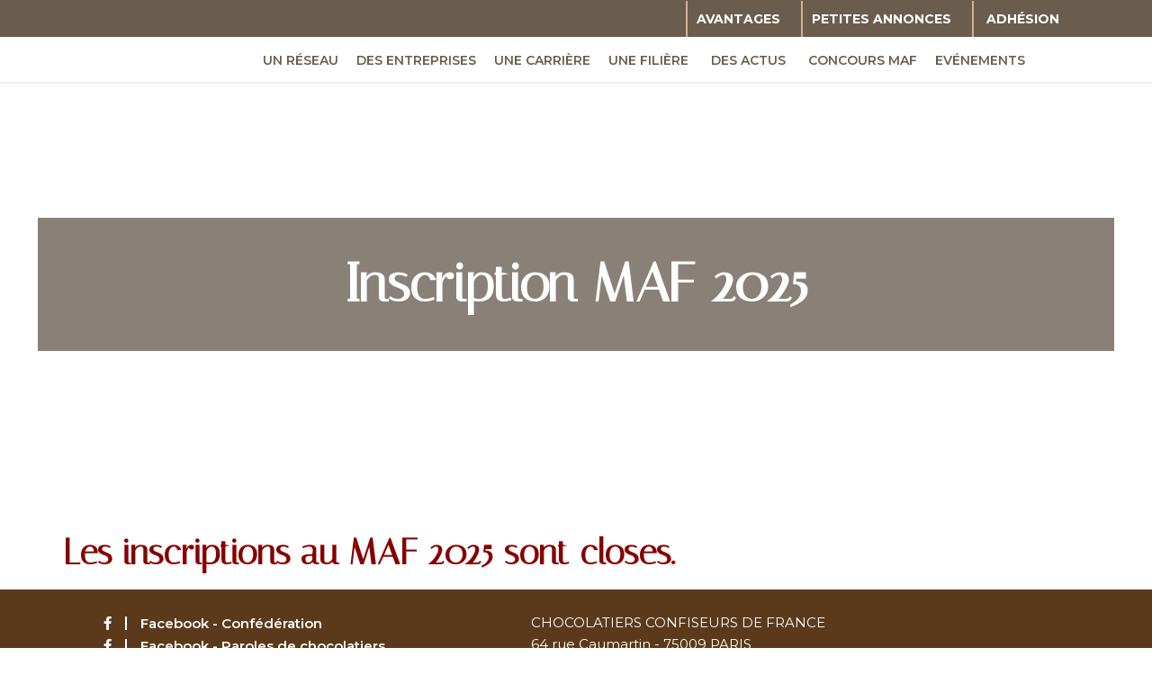

--- FILE ---
content_type: text/html; charset=UTF-8
request_url: https://www.chocolatiers.fr/website/page/inscription_maf?__ws=YToyOntzOjQ6InBhZ2UiO2k6MTEwMDtzOjQ6ImFyZWEiO3M6OToibWFpbl9tZW51Ijt9
body_size: 6729
content:
<!DOCTYPE html>
<html lang="fr">
	<head>
		<meta charset="utf-8">
		<meta http-equiv="X-UA-Compatible" content="IE=edge">
		<meta name="viewport" content="width=device-width, initial-scale=1">
		<meta http-equiv="Access-Control-Allow-Origin" content="https://www.chocolatiers.fr" /> 
		
		
		
		
		<title></title>		

		<base href="https://www.chocolatiers.fr">
		<link rel="icon" type="image/png" href="https://chocolatiers.workspace-solution.com/public/accounts/1/files/Sites/confederation">
				
		<!-- Bootstrap -->
		<link href="bootstrap/css/bootstrap.min.css" rel="stylesheet">
		<link rel="stylesheet" type="text/css" href="https://cdn.jsdelivr.net/npm/cookieconsent@3/build/cookieconsent.min.css" />
				
		<!-- Font awesome for icons -->
		<link href="font-awesome/css/font-awesome.min.css" rel="stylesheet">
		<link rel="stylesheet" href="https://use.fontawesome.com/releases/v5.15.3/css/all.css">
		<link rel="stylesheet" href="https://use.fontawesome.com/releases/v5.15.3/css/v4-shims.css">
		
		<!-- Animated css	 -->
		<link href="css/animate.css" rel="stylesheet" type="text/css" media="screen">

		<!-- Owl carousel css-->
		<link href="css/owl.carousel.css" rel="stylesheet" type="text/css" media="screen">
		<link href="css/owl.theme.css" rel="stylesheet" type="text/css" media="screen">

		<!--cube css-->
		<link href="cubeportfolio/css/cubeportfolio.min.css" rel="stylesheet" type="text/css">

		<!--sky-form css-->
		<link href="sky-form/css/sky-forms.css" rel="stylesheet">

		<!--Date picker -->
		<link href="js/datepicker/css/datepicker.css" rel="stylesheet">

		<!-- Other css-->
		<link href="css/magnific-popup.css" rel="stylesheet" type="text/css">
		<link href="css/style.css" rel="stylesheet" type="text/css" media="screen">

		<!-- HTML5 Shim and Respond.js IE8 support of HTML5 elements and media queries -->
		<!-- WARNING: Respond.js doesn't work if you view the page via file:// -->
		<!--[if lt IE 9]>
			<script src="https://oss.maxcdn.com/html5shiv/3.7.2/html5shiv.min.js"></script>
			<script src="https://oss.maxcdn.com/respond/1.4.2/respond.min.js"></script>
		<![endif]-->
		
		<!-- Specific css-->
		<link href="https://blogfonts.com/css/aWQ9MTc3OTQ1JnN1Yj05NDUmYz1uJnR0Zj1uZXNhbnMudHRmJm49bmVzYW5z/Nesans.ttf" rel="stylesheet" type="text/css"/>
		<link href="https://fonts.googleapis.com/css2?family=Italiana&display=swap" rel="stylesheet">
		<link href="https://fonts.googleapis.com/css2?family=Montserrat:ital,wght@0,100;0,200;0,300;0,400;0,500;0,600;0,700;0,800;0,900;1,100;1,200;1,300;1,400;1,500;1,600;1,700;1,800;1,900&display=swap" rel="stylesheet">

		<link href="https://www.chocolatiers.fr/website/styles.css" rel="stylesheet">

		<style>.cdc_position_text {top:20px;position:relative;}</style>
		
		<script src="js/jquery.min.js"></script>
		<script src="https://kit.fontawesome.com/34593a3a65.js" crossorigin="anonymous"></script>		
		<script src="https://www.google.com/recaptcha/api.js"></script>

	</head>
	<body class="cdc_modele_contenu cdc_inscription_maf">
		
		
		<div class="top-bar-light">				
			<div class="container">
				<div class="row">
					<div class="col-md-4 hidden-sm hidden-xs">
						
					</div>
					
					<div class="col-sm-12 col-xs-12 text-right">
						<ul class="list-inline top-dark-right">
 							<li><a href="https://www.chocolatiers.fr/website/page/avantages?__ws=YToxOntzOjQ6InBhZ2UiO2k6MTA5Njt9">Avantages</a></li>
 							<li><a href="https://www.chocolatiers.fr/website/page/petites_annonces?__ws=YToxOntzOjQ6InBhZ2UiO2k6MTA5Njt9">Petites annonces</a></li>
<!--
							<li class=""><a href="javascript:ws_open_popup_cnap_login_form();"><i class="fa fa-user"><span class="member_top_bar" style="padding-left:12px;">ESPACE MEMBRE</span></i></a></li>
-->

<!-- 							-->
							<li class=""><a href="https://www.chocolatiers.fr/website/page/adherer?__ws=YToxOntzOjQ6InBhZ2UiO2k6MTA5Njt9"><span class="member_top_bar">&nbsp;ADHÉSION</span></a></li>
<!-- -->

							
						</ul>
					</div>

				</div>
			</div>
		</div>
	
		<div class="popup_area">
		<div id="ws_area_container_popup_1066" class="ws_popup_area_container" style="">
					<div class="container">
						<div class="row">
							<div id="ws_container_popup_1066" class="ws_popup_container" style="">
							<div id="1066" class="modal fade" tabindex="-1" role="dialog">
	<div class="modal-dialog" role="document">
    	<div class="modal-content">
			<div class="modal-header">
				
				
	        </div>
			<div class="modal-body">
	        	<div id="ws_element_agreements_acceptance_1067" class="ws_agreements_acceptance ws_agreements_acceptance_element" style="">
	<h2>Conditions générales</h2>
	
	<form action="https://www.chocolatiers.fr/website/page/inscription_maf" id="website_agrrements_acceptance_form" method="post" style="padding-left:20px; padding-right:20px;">
		<input type="hidden" name="ws_action" value="agreement_acceptance" />
		<fieldset>
			
			
			
			
		</fieldset>
		<footer>
			<button type="submit" class="btn btn-theme-bg pull-right">Oui</button>
			<button type="reset" class="btn btn-theme-bg pull-right">Non</button>
		</footer>
	</form>
</div>

				<div class="clearfix"></div>
			</div>
		</div>
	</div>
</div>



<script type="text/javascript">
function ws_open_popup_1066()
{
	$('div#1066').modal("show");
}

function ws_close_popup_1066()
{
	$('div#1066').modal("hide");
}
</script>

<style>
div#1066 .modal {height:100%; width: auto;}
div#1066 .modal-header {border-bottom:none;}
div#1066 .modal-body {text-align:center;}
div#1066 .modal-content {border-radius:3px;}
div#1066 .modal-footer {border-top:none;}

div#1066 form {margin-left:20px; margin-right:20px;}
div#1066 form .ws_form_row div:first-child {padding-left:0px;}
div#1066 form .ws_form_row div:last-child {padding-right:0px;}
</style>
							</div>
						</div>
					</div>
				</div>
		</div>
	
		<div class="navbar navbar-default navbar-static-top menu-header-center yamm sticky" role="navigation">
			<div class="container">
				<div class="navbar-header">
					<button type="button" class="navbar-toggle" data-toggle="collapse" data-target=".navbar-collapse">
						<span class="sr-only">Toggle navigation</span>
						<span class="icon-bar"></span>
						<span class="icon-bar"></span>
						<span class="icon-bar"></span>
					</button>
					<a class="navbar-brand" style="display:none; padding:0;" href="https://www.chocolatiers.fr/website/page/home?__ws=YToxOntzOjQ6InBhZ2UiO2k6MTA5Njt9"><img src="https://chocolatiers.workspace-solution.com/public/accounts/1/files/Sites/confederation/elements_graphiques/home/logo_chocolatiers_rond.png" alt="" ></a>
				</div>

				<div class="navbar-collapse collapse">
					<ul class="nav navbar-nav navbar ws_main_menu">
	<li aria-hidden="true" class="dropdown ">
			<a href="#" class="dropdown-toggle" data-toggle="dropdown" style="padding-left:10px;padding-right:10px;">Un réseau</a>
			<ul class="dropdown-menu multi-level" role="menu" aria-labelledby="dropdownMenu">
				<li><a href="https://www.chocolatiers.fr/website/page/equipe?__ws=YToyOntzOjQ6InBhZ2UiO2k6MTA5NjtzOjQ6ImFyZWEiO3M6OToibWFpbl9tZW51Ijt9">L'équipe </a></li><li><a href="https://www.chocolatiers.fr/website/page/le_monde_des_patissiers_chocolatiers?__ws=YToyOntzOjQ6InBhZ2UiO2k6MTA5NjtzOjQ6ImFyZWEiO3M6OToibWFpbl9tZW51Ijt9">Le  magazine de la Confédération  </a></li><li><a href="https://www.chocolatiers.fr/website/page/adherents?__ws=YToyOntzOjQ6InBhZ2UiO2k6MTA5NjtzOjQ6ImFyZWEiO3M6OToibWFpbl9tZW51Ijt9">Adhérents </a></li><li><a href="https://www.chocolatiers.fr/website/page/partenaires?__ws=YToyOntzOjQ6InBhZ2UiO2k6MTA5NjtzOjQ6ImFyZWEiO3M6OToibWFpbl9tZW51Ijt9">Le club des partenaires </a></li><li><a href="https://www.chocolatiers.fr/website/page/nos_instances_referentes?__ws=YToyOntzOjQ6InBhZ2UiO2k6MTA5NjtzOjQ6ImFyZWEiO3M6OToibWFpbl9tZW51Ijt9">Nos instances référentes </a></li>
			</ul>
		</li><li aria-hidden="true" class="dropdown ">
			<a href="#" class="dropdown-toggle" data-toggle="dropdown" style="padding-left:10px;padding-right:10px;">Des entreprises</a>
			<ul class="dropdown-menu multi-level" role="menu" aria-labelledby="dropdownMenu">
				<li><a href="https://www.chocolatiers.fr/website/page/convention_collective?__ws=YToyOntzOjQ6InBhZ2UiO2k6MTA5NjtzOjQ6ImFyZWEiO3M6OToibWFpbl9tZW51Ijt9">Convention collective </a></li><li><a href="https://www.chocolatiers.fr/website/page/social?__ws=YToyOntzOjQ6InBhZ2UiO2k6MTA5NjtzOjQ6ImFyZWEiO3M6OToibWFpbl9tZW51Ijt9">Social </a></li><li><a href="https://www.chocolatiers.fr/website/page/economie?__ws=YToyOntzOjQ6InBhZ2UiO2k6MTA5NjtzOjQ6ImFyZWEiO3M6OToibWFpbl9tZW51Ijt9">Economie </a></li>
			</ul>
		</li><li aria-hidden="true" class="dropdown ">
			<a href="#" class="dropdown-toggle" data-toggle="dropdown" style="padding-left:10px;padding-right:10px;">Une carrière</a>
			<ul class="dropdown-menu multi-level" role="menu" aria-labelledby="dropdownMenu">
				<li><a href="https://www.chocolatiers.fr/website/page/petites_annonces?__ws=YToyOntzOjQ6InBhZ2UiO2k6MTA5NjtzOjQ6ImFyZWEiO3M6OToibWFpbl9tZW51Ijt9">Petites annonces </a></li><li><a href="https://www.chocolatiers.fr/website/page/formation?__ws=YToyOntzOjQ6InBhZ2UiO2k6MTA5NjtzOjQ6ImFyZWEiO3M6OToibWFpbl9tZW51Ijt9">Formation </a></li>
			</ul>
		</li><li aria-hidden="true" class="dropdown ">
			<a href="#" class="dropdown-toggle" data-toggle="dropdown" style="padding-left:10px;padding-right:10px;">Une filière</a>
			<ul class="dropdown-menu multi-level" role="menu" aria-labelledby="dropdownMenu">
				<li><a href="https://www.chocolatiers.fr/website/page/qualite_hygiene?__ws=YToyOntzOjQ6InBhZ2UiO2k6MTA5NjtzOjQ6ImFyZWEiO3M6OToibWFpbl9tZW51Ijt9">Hygiène - Qualité - Environnement </a></li><li><a href="https://www.chocolatiers.fr/website/page/cacao?__ws=YToyOntzOjQ6InBhZ2UiO2k6MTA5NjtzOjQ6ImFyZWEiO3M6OToibWFpbl9tZW51Ijt9">Le cacao </a></li>
			</ul>
		</li><li aria-hidden="true" class="dropdown ">
			<a href="https://www.chocolatiers.fr/website/page/actualites?__ws=YToyOntzOjQ6InBhZ2UiO2k6MTA5NjtzOjQ6ImFyZWEiO3M6OToibWFpbl9tZW51Ijt9">Des actus </a>
		</li><li aria-hidden="true" class="dropdown ">
			<a href="#" class="dropdown-toggle" data-toggle="dropdown" style="padding-left:10px;padding-right:10px;">Concours MAF </a>
			<ul class="dropdown-menu multi-level" role="menu" aria-labelledby="dropdownMenu">
				<li><a href="https://www.chocolatiers.fr/website/page/reglement_maf?__ws=YToyOntzOjQ6InBhZ2UiO2k6MTA5NjtzOjQ6ImFyZWEiO3M6OToibWFpbl9tZW51Ijt9">Règlement du Maf  </a></li><li><a href="https://www.chocolatiers.fr/website/page/inscription_maf?__ws=YToyOntzOjQ6InBhZ2UiO2k6MTA5NjtzOjQ6ImFyZWEiO3M6OToibWFpbl9tZW51Ijt9">Inscription MAF 2025 </a></li><li><a href="https://www.chocolatiers.fr/website/page/le_maf_2024_en_images?__ws=YToyOntzOjQ6InBhZ2UiO2k6MTA5NjtzOjQ6ImFyZWEiO3M6OToibWFpbl9tZW51Ijt9">Le MAF 2024 en image !  </a></li><li><a href="https://www.chocolatiers.fr/website/page/la_deuxieme_edition_du_maf_2023_?__ws=YToyOntzOjQ6InBhZ2UiO2k6MTA5NjtzOjQ6ImFyZWEiO3M6OToibWFpbl9tZW51Ijt9">Retour sur l'Edition du MAF 2023 !  </a></li><li><a href="https://www.chocolatiers.fr/website/page/un_retour_en_image_du_maf_2022?__ws=YToyOntzOjQ6InBhZ2UiO2k6MTA5NjtzOjQ6ImFyZWEiO3M6OToibWFpbl9tZW51Ijt9">Un retour en image du MAF 2022 </a></li>
			</ul>
		</li><li aria-hidden="true" class="dropdown ">
			<a href="#" class="dropdown-toggle" data-toggle="dropdown" style="padding-left:10px;padding-right:10px;">Evénements</a>
			<ul class="dropdown-menu multi-level" role="menu" aria-labelledby="dropdownMenu">
				<li><a href="https://www.chocolatiers.fr/website/page/tickets_porte-bonheur_seconde_edition?__ws=YToyOntzOjQ6InBhZ2UiO2k6MTA5NjtzOjQ6ImFyZWEiO3M6OToibWFpbl9tZW51Ijt9">Les Tickets Porte-Bonheur : seconde édition !  </a></li><li><a href="https://www.chocolatiers.fr/website/page/trophee_espoirs_chocolaterie_2025?__ws=YToyOntzOjQ6InBhZ2UiO2k6MTA5NjtzOjQ6ImFyZWEiO3M6OToibWFpbl9tZW51Ijt9">Le Trophée des espoirs de la chocolaterie 2025  </a></li><li><a href="https://www.chocolatiers.fr/website/page/bureau_se_deplace_a_lille?__ws=YToyOntzOjQ6InBhZ2UiO2k6MTA5NjtzOjQ6ImFyZWEiO3M6OToibWFpbl9tZW51Ijt9">Le bureau se déplace à Lille !  </a></li><li><a href="https://www.chocolatiers.fr/website/page/congres_brest?__ws=YToyOntzOjQ6InBhZ2UiO2k6MTA5NjtzOjQ6ImFyZWEiO3M6OToibWFpbl9tZW51Ijt9">Congrès à Brest  </a></li><li><a href="https://www.chocolatiers.fr/website/page/election_du_nouveau_bureau_juin_2025?__ws=YToyOntzOjQ6InBhZ2UiO2k6MTA5NjtzOjQ6ImFyZWEiO3M6OToibWFpbl9tZW51Ijt9">Election du nouveau bureau le 30 juin 2025 </a></li>
			</ul>
		</li>
	
	
	
		
	<li aria-hidden="true" class="dropdown">
		
	 </li>
</ul>

				</div>
			</div>
		</div>

		<div class="ws_breadcrumb">
			<div class="ws_page_top_image"></div>
			<div class="ws_page_name">
				<div class="container ws_container">
					<h1>Inscription MAF 2025</h1>
				</div>
			</div>
		</div>

        <div id="ws_area_container_side_popup_box_1290" class="ws_side_popup_box_area_container" style="">
					<div class="container">
						<div class="row">
							<div id="ws_container_side_popup_box_1290" class="ws_side_popup_box_container" style="">
							<div id="ws_element_side_popup_box_1290" class="ws_side_popup_box_element" style="">
	<div class="ws_side_popup_box">
		<div class="ws_side_popup_box_background"></div>
		<div class="ws_side_popup_box_button" onclick="ws_side_popup_box_ws_element_side_popup_box_1290_toggle()"></div>	
		<div class="ws_side_popup_box_container">
			<div class="ws_side_popup_box_panel">
				<div id="ws_element_html_1291" class="ws_html_element" style="">
	<div id="cc_aide">
		<div id="cc_aide_container" class="cc_aide_open">
			<div class="cc_aide_header">
					<img src="https://chocolatiers.workspace-solution.com/public/accounts/1/files/Sites/confederation/elements_graphiques/home/logo1.png"></a>
			</div>
			<div class="cc_aide_portrait">
				<div class="cc_aide_text">Une question, un avis ?</div>
				<div class="cc_aide_text">Nous sommes à votre écoute !</div>
					
				<img src="https://chocolatiers.workspace-solution.com/public/accounts/1/files/Sites/confederation/elements_graphiques/footer/Sylvie-Collin2-sepia.png">
				<div class="cc_aide_nom">Sylvie Collin</div>
				<div class="cc_aide_fonction">Secrétaire Générale</div>
				<div class="cc_aide_text"></h>
			</div>
			<div class="cc_aide_info">				
				<div><i class="fas fa-envelope" style="padding-right:7px;"></i><a href="/cdn-cgi/l/email-protection#a3d08dc0cccfcfcacde3c0cbccc0cccfc2d7cac6d1d08dc5d1"><span class="__cf_email__" data-cfemail="02712c616d6e6e6b6c42616a6d616d6e63766b6770712c6470">[email&#160;protected]</span></a></div>
				<div><i class="fas fa-phone-square">+33 (0)1 42 85 18 20</i></div>
			</div>
		</div>
	</div>
</div>
	
	
	
	
	
<style>


#cc_aide
	{
	background-color:#ffffff;
	border-radius:20px;
	}
	
.cc_aide_header
	{
	border-top-right-radius: 20px;
	border-top-left-radius: 20px;
	background-color:#860000;
	height:50px;
	display: flex;
	justify-content: center;
	align-items: center;	
	}
				
#cc_aide img {
	width: 30px;
	margin: 10px 5px;
	box-shadow: 0 0 11px hsla(0, 0%, 0%, 0.2);
	height: 30px;
	cursor: pointer;
	border-radius:50%;
	}
	
.cc_aide_portrait{
	padding-top:5px;
	text-align:center;
	background-color:transparent;
	color:#6b5d4d;
	border-top: 10px solid rgba(134, 0, 0, 0.7);

}

.cc_aide_nom {
	font-size:10px;
	line-height:10px;
	}
	
.cc_aide_text {
	font-size:10px;
	font-weight:700;
	color:#6b5d4d;

	}

.cc_aide_fonction {
	padding-bottom:5px;
	font-size:10px;

	}

.cc_aide_info {
	color:white; 
	text-align:center; 
	padding-top:10px;
	padding-bottom:10px;
	background-color:rgba(134, 0, 0, 0.7);
	border-bottom-left-radius:20px;
	border-bottom-right-radius:20px;
	}
	
.cc_aide_info a {
	color:white; 
	font-weight:500;
	font-size:10px;
	}
	
 i.fas.fa-phone-square {
	font-size:12px;
	text-align: left;
	}

</style>
			</div>
		</div>
	</div>
	
	<style>
	#ws_element_side_popup_box_1290 .ws_side_popup_box_background
	{
		position: fixed;
		top: 0;
		left: 0;
		right: 0;
		bottom: 0;
		background-color: rgba(0,0,0,0.2);
		
		visibility: hidden;
		opacity: 0;

		transition: opacity .6s linear, opacity 0.6s ease-in-out;
		-webkit-transition: opacity .6s linear, opacity 0.6s ease-in-out;
		-moz-transition: opacity .6s linear, opacity 0.6s ease-in-out;
		-o-transition: opacity .6s linear, opacity 0.6s ease-in-out;
		
		z-index: 10000;
	}
	
	#ws_element_side_popup_box_1290 .ws_side_popup_box.ws_side_popup_box_show .ws_side_popup_box_background
	{
		opacity: 1;			
		visibility: visible;
	}
	
	#ws_element_side_popup_box_1290 .ws_side_popup_box.ws_side_popup_box_hide .ws_side_popup_box_background
	{
		opacity: 0;			
		visibility: hidden;
	}

	#ws_element_side_popup_box_1290 .ws_side_popup_box_button
	{
	    width: 60px;
	    height: 60px;
		cursor: pointer;
		z-index: 10001;
		
		position: fixed;
		right: 25px;
		bottom: 25px;

		background-image: url("https://chocolatiers.workspace-solution.com/public/accounts/1/files/Sites/confederation/elements_graphiques/footer/Sylvie-Collin2-sepia.png");
		background-size: cover;

		border-radius: 100%;
	}
	
	#ws_element_side_popup_box_1290 .ws_side_popup_box_container
	{
		z-index: 10001;
		
		-webkit-perspective: 1000px;
		perspective: 1000px;
		
		position: fixed;
		right: 0;
		bottom: 18px;
		padding-right:20px;
		transform: translateX(100%);
		-webkit-transform: translateX(100%);

		width: 200px;
		height: 250px;

		visibility: hidden;
		opacity:0;

		transition: transform 0.6s ease-in-out, opacity 0.6s ease-in-out;
		-webkit-transition: transform 0.6s ease-in-out, opacity 0.6s ease-in-out;
		-moz-transition: transform 0.6s ease-in-out, opacity 0.6s ease-in-out;
		-o-transition: transform 0.6s ease-in-out, opacity 0.6s ease-in-out;
	}

	#ws_element_side_popup_box_1290 .ws_side_popup_box.ws_side_popup_box_show .ws_side_popup_box_container
	{
		visibility:visible;
		opacity:1;
		
		transform: translateX(0);
		-webkit-transform: translateX(0);
	}

	#ws_element_side_popup_box_1290 .ws_side_popup_box.ws_side_popup_box_hide .ws_side_popup_box_container
	{
		visibility: visible;
		opacity: 0;
		
		transform: translateX(100%);
		-webkit-transform: translateX(100%);
	}
	
	#ws_element_side_popup_box_1290 .ws_side_popup_box_panel
	{
		width:100%;
		height:100%;		
	}
	</style>

	<script data-cfasync="false" src="/cdn-cgi/scripts/5c5dd728/cloudflare-static/email-decode.min.js"></script><script type="text/javascript">
	function ws_side_popup_box_ws_element_side_popup_box_1290_show()
	{
		$("#ws_element_side_popup_box_1290 .ws_side_popup_box").removeClass("ws_side_popup_box_hide");
		$("#ws_element_side_popup_box_1290 .ws_side_popup_box").addClass("ws_side_popup_box_show");
	}
	
	function ws_side_popup_box_ws_element_side_popup_box_1290_hide()
	{
		$("#ws_element_side_popup_box_1290 .ws_side_popup_box").removeClass("ws_side_popup_box_show");
		$("#ws_element_side_popup_box_1290 .ws_side_popup_box").addClass("ws_side_popup_box_hide");
	}
	
	function ws_side_popup_box_ws_element_side_popup_box_1290_toggle()
	{
		if ($("#ws_element_side_popup_box_1290 .ws_side_popup_box").hasClass("ws_side_popup_box_show"))
		{
			ws_side_popup_box_ws_element_side_popup_box_1290_hide();
		}
		else
		{
			ws_side_popup_box_ws_element_side_popup_box_1290_show();
		}
	}

	$(document).ready(function()
	{
		$("#ws_element_side_popup_box_1290 .ws_side_popup_box_background").click(function()
		{
			ws_side_popup_box_ws_element_side_popup_box_1290_hide();
		});
	});
	</script>
</div>

							</div>
						</div>
					</div>
				</div>

		<div id="ws_area_container_title_3349" class="ws_title_area_container" style="">
					<div class="container">
						<div class="row">
							<div id="ws_container_title_3349" class="ws_title_container" style="">
							<div id="ws_element_title_3349" class="ws_title_container ws_title_element" style="">
	<h2>Les inscriptions au MAF 2025 sont closes.</h2>
	
</div>
							</div>
						</div>
					</div>
				</div>
	
				

		
		
		<footer class="footer-light-2">
			<div class="container">
				<div class="row">
					<div class="col-md-4 col-sm-2">
						<div class="container">
    <div class="row">
    <div class="col-md-5 col-sm-6">
	<div class="footer-col">
    <div id="ws_element_social_networks_1111" class="ws_social_networks_element" style="color:white;margin-top:15px;">
	
		<a href="https://www.facebook.com/chocolatiersconfiseursdefrance/" target="facebook" class="" style="color:white;">
			<i class="fa fa-facebook-f"></i>Facebook - Confédération
		</a>
</div>

<style>
	i.fa.fa-facebook-f {
		color:#ffffff;
		border-right: white 2px solid;
		margin-right:15px;
		padding-right:15px;
		

	}
	
</style><div id="ws_element_social_networks_1020" class="ws_social_networks_element" style="color:white;">
	
		<a href="https://www.facebook.com/groups/206280730631857" target="facebook" class="" style="color:white;">
			<i class="fa fa-facebook-f"></i>Facebook - Paroles de chocolatiers
		</a>	
</div>

<style>
	i.fa.fa-facebook-f {
		color:#ffffff;
		border-right: white 2px solid;
		margin-right:15px;
		padding-right:15px;

	}
	
</style><div id="ws_element_social_networks_1196" class="ws_social_networks_element" style="">
	
		<a href="https://instagram.com/chocolatiers.confiseurs.france?igshid=1nwx0w3sjphy9" target="instagram" class="" style="color:white;">
			<i class="fa fa-instagram"></i>Instagram - Confédération
		</a>
</div>

<style>
	i.fa.fa-instagram {
		color:#ffffff;
		border-right: white 2px solid;
		padding-right:10px !important;
		margin-right:15px;
	}
	
</style>
	</div>
</div><div class="col-md-5 col-sm-6">
	<div class="footer-col">
    <div id="ws_element_contact_info_1292" class="ws_contact_info_element" style="">
	
	<ul class="list-unstyled contact">
		<li class="ws_contact_info_address">CHOCOLATIERS CONFISEURS DE FRANCE</li>
		<li class="ws_contact_info_address">64 rue Caumartin - 75009 PARIS</li>
		<li class="ws_contact_info_phone"><i class="fa fa-phone"></i>&nbsp;01 42 85 18 20&nbsp&nbsp&nbsp
		<span class="ws_contact_info_email"><i class="fa fa-envelope" style="padding-right:7px;"></i><a href="/cdn-cgi/l/email-protection#54373b3a2035372014373c3b373b3835203d3126277a3226"><span class="__cf_email__" data-cfemail="21424e4f554042556142494e424e4d4055484453520f4753">[email&#160;protected]</span></a></span></li>
	</ul>
</div>

<style>
div#ws_element_contact_info_1292 .list-unstyled
{
	margin-top:15px;
}

div#ws_element_contact_info_1292 .ws_contact_info_address
{
color:#ffffff;
}

div#ws_element_contact_info_1292 .ws_contact_info_email
{
color: #ffffff;
}


div#ws_element_contact_info_1292 .fa-clock:before {content: "\f017";}
div#ws_element_contact_info_1292 .fa-subway:before {content: "\f239";}

div#ws_element_contact_info_1292 a, div#ws_element_contact_info_1292 a:link, div#ws_element_contact_info_1292 a:visited, div#ws_element_contact_info_1292 a:hover,  div#ws_element_contact_info_1292 a:active
{
	color:#ffffff;

}
</style>
	</div>
</div><div class="col-md-2 col-sm-6">
	<div class="footer-col">
    <a href="https://www.chocolatiers-engages.com" target=""><img id="ws_element_image_1029" src="https://chocolatiers.workspace-solution.com/public/accounts/1/files/Sites/confederation/elements_graphiques/footer/logo_blanc.png" alt="" class="ws_image_element" style="width:80px;margin-top:15px;"></a>

	</div>
</div>
</div>
</div>
					</div>
				</div>
			</div>
			<div class="row_copyright">
                <div class="col-sm-12 text-center footer-btm">
                <table border="0" cellpadding="1" cellspacing="1" style="width:100%">
	<tbody>
		<tr>
			<td><span style="font-size:14px">&copy; -&nbsp;&nbsp;2026 Conf&eacute;d&eacute;ration des Chocolatiers Confiseurs de France - &nbsp;&nbsp;<a href="https://www.chocolatiers.fr/website/page/conditions_of_sales?__ws=YToyOntzOjQ6InBhZ2UiO2k6MTA5NjtzOjQ6ImFyZWEiO3M6MTE6InBhZ2VfZm9vdGVyIjt9" target="blank">CGV</a></span></td>
			<td><span style="font-size:14px">Un site r&eacute;alis&eacute; par <a href="https://www.workspace-solution.com" target="blank">WorkSpace</a></span></td>
		</tr>
	</tbody>
</table>

				</div>
            </div>
		</footer>

		<!--scripts and plugins -->
		<!--must need plugin jquery-->
		<script data-cfasync="false" src="/cdn-cgi/scripts/5c5dd728/cloudflare-static/email-decode.min.js"></script><script src="js/jquery-migrate.min.js"></script> 
		<!--bootstrap js plugin-->
		<script src="bootstrap/js/bootstrap.min.js" type="text/javascript"></script>
		<!--easing plugin for smooth scroll-->
		<script src="js/jquery.easing.1.3.min.js" type="text/javascript"></script>
		<!--sticky header-->
		<script type="text/javascript" src="js/jquery.sticky.js"></script>
		
		<!--sky form plugin js-->
		<script src="sky-form/js/jquery.form.min.js" type="text/javascript"></script>
		<script src="sky-form/js/jquery.validate.min.js" type="text/javascript"></script>

		<!--flex slider plugin-->
		<script src="js/jquery.flexslider-min.js" type="text/javascript"></script>
		<!--parallax background plugin-->
		<script src="js/jquery.stellar.min.js" type="text/javascript"></script>

		<script src="js/jquery.isotope.min.js" type="text/javascript"></script>
		<!--digit countdown plugin-->
		<script src="js/waypoints.min.js"></script>
		<!--digit countdown plugin-->
		<script src="js/jquery.counterup.min.js" type="text/javascript"></script>
		<!--on scroll animation-->
		<script src="js/wow.min.js" type="text/javascript"></script> 
		<!--owl carousel slider-->
		<script src="js/owl.carousel.min.js" type="text/javascript"></script>
		<!--popup js-->
		<script src="js/jquery.magnific-popup.min.js" type="text/javascript"></script>
		<!--you tube player-->
		<script src="js/jquery.mb.YTPlayer.min.js" type="text/javascript"></script>
		<!--image loads plugin -->
		<script src="js/jquery.imagesloaded.min.js" type="text/javascript"></script>

		<script type="text/javascript">
		$(window).resize(function()
		{
			$(".navbar-collapse").css({ maxHeight: $(window).height() - $(".navbar-header").height() + "px" });
		});
		

		$(function()
		{
// 			$("a.navbar-brand").insertAfter($(".ws_main_menu > li:nth-child(3)"));
			$("a.navbar-brand").show(5)
		});


		$(function()
		{
			$(window).load(function ()
			{
				$(".sticky").sticky({topSpacing: 0});
			});
		});
		
		new function()
		{
			var self = this;
			var logo = $("a.navbar-brand");
			var menu = $(".ws_main_menu");
			var reduced = false;
			var last_scroll = undefined;
			
			$(window).scroll(function(event)
			{
				var scroll = window.scrollY;
				
				if (scroll > 50 && !reduced)
				{
					logo.css('width', menu.height());	
					reduced = true;
				}
				else if (scroll < 20 && reduced)
				{
					logo.css('width', "min(140px, max(70px, calc(70px + 0.1620 * (100vw - 768px))))");
					reduced = false;
				}
				
				last_scroll = scroll;
			});
		}
		</script>
		

		<script>
		
		$( document ).ready(function() {
		  new WOW().init();
		});
		
		</script>
		


		
		
				<!-- Global site tag (gtag.js) - Google Analytics -->
				<script async src='https://www.googletagmanager.com/gtag/js?id=G-QJCMJ43SD6'></script>
				<script>
					window.dataLayer = window.dataLayer || [];
					function gtag() { dataLayer.push(arguments); }
					gtag('js', new Date());		
					gtag('config', 'G-QJCMJ43SD6');
				</script>

	<script defer src="https://static.cloudflareinsights.com/beacon.min.js/vcd15cbe7772f49c399c6a5babf22c1241717689176015" integrity="sha512-ZpsOmlRQV6y907TI0dKBHq9Md29nnaEIPlkf84rnaERnq6zvWvPUqr2ft8M1aS28oN72PdrCzSjY4U6VaAw1EQ==" data-cf-beacon='{"version":"2024.11.0","token":"0541faf0006145a9ada2fce2dcc8244c","r":1,"server_timing":{"name":{"cfCacheStatus":true,"cfEdge":true,"cfExtPri":true,"cfL4":true,"cfOrigin":true,"cfSpeedBrain":true},"location_startswith":null}}' crossorigin="anonymous"></script>
</body>
</html>

--- FILE ---
content_type: text/css;charset=UTF-8
request_url: https://www.chocolatiers.fr/website/styles.css
body_size: 5295
content:
/* CSS : 27/01/26 22:59:43 */
/* CSS : 27/01/26 22:59:43 */
/* WorkSpace */






h1, h2, h3, h4, h5, h6, h7, h8, h9 { color: #6b5d4d; }



body, p, span, td, th, button, a { color: #382e2c; }



a, a:hover, a:focus, a:visited { color: #6b5d4d; }



a:hover, a:focus, a:visited { color: #860000; }


strong, b
{
	font-family: "Roboto", Arial, sans-serif;
	font-weight: 400;
}

input, button, select, textarea, label
{
	font-family: "Roboto", Arial, sans-serif;
	font-size: 14px;
	font-weight: 400;
}

.ws_if_large { display:none; }
.ws_if_medium { display:none; }
.ws_if_small { display:none; }
.ws_if_extra_small { display:none; }

.ws_if_not_large { display:block; }
.ws_if_not_medium { display:block; }
.ws_if_not_small { display:block; }
.ws_if_not_extra_small { display:block; }

@media (min-width: 1200px)
{
	.ws_if_large { display:block !important; }
	.ws_if_not_large { display:none !important; }
}

@media (min-width: 992px) and (max-width: 1200px)
{
	.ws_if_medium { display:block !important; }
	.ws_if_not_medium { display:none !important; }
}

@media (min-width: 768px) and (max-width: 992px)
{
	.ws_if_small { display:block !important; }
	.ws_if_not_small { display:none !important; }
}

@media (max-width: 768px)
{
	.ws_if_extra_small { display:block !important; }
	.ws_if_not_extra_small { display:none !important; }
}

/* Theme */

.top-bar-socials a { margin-right: 5px;}

.top-bar-light { background-color: #f3f3f3;  color: #6b5d4d; }
.top-bar-light .top-dark-right li, .top-bar-light .top-dark-right li a { color: #6b5d4d; font-size: 14px; }
.top-bar-light .top-dark-right li a:hover { color:#6b5d4d; }
.top-bar-light .social-icon-sm { color: #6b5d4d; }

.top-bar-dark { background-color: #6b5d4d; color: white; font-size: 12px; }
.top-bar-dark .top-dark-right li, .top-bar-dark .top-dark-right li a { color: white; font-size: 14px; }

.social-icon-sm i { -moz-transition: none; -o-transition: none; -webkit-transition: none; transition: none; }
.si-dark { background-color: #6b5d4d !important;  color: #fff !important; }

.navbar-default .navbar-nav > li > a { color:#6b5d4d; }
.navbar-default .navbar-nav > li > a:hover { color:#860000; }
.navbar-default .navbar-nav .dropdown-menu li a { color:#860000 !important; }
.navbar-default .navbar-nav > .active > a, .navbar-default .navbar-nav > .active > a:hover, .navbar-default .navbar-nav > .active > a:focus { color:#860000; }
.navbar-default .navbar-nav > .open > a, .navbar-default .navbar-nav > .open > a:hover, .navbar-default .navbar-nav > .open > a:focus { color:#860000; }

.navbar-inverse { background-color:#6b5d4d; }
.navbar-inverse .navbar-nav > .active > a, .navbar-inverse .navbar-nav > .active > a:hover, .navbar-inverse .navbar-nav > .active > a:focus { color:#860000; }
.navbar-inverse .navbar-nav > .open > a, .navbar-inverse .navbar-nav > .open > a:hover, .navbar-inverse .navbar-nav > .open > a:focus { color:#860000; }
.navbar-inverse .navbar-nav > li > a:hover { color:#860000; }

.navbar .dropdown-menu li .cart-desc a:hover { background-color: transparent; }
.navbar .dropdown-menu.dark-dropdown li a:hover { color:#6b5d4d; }

.breadcrumb-wrap { padding: 27px 0; }
.breadcrumb-wrap h1 { margin: 0; font-size: 31px; line-height: 31px; }
.breadcrumb-wrap h1.breadcrumb-page-name {color: #6b5d4d;}
/* ol.breadcrumb li {display: none;} */

.footer-btm a { color:#860000; }
.footer-light-1 .info li i { color:#6b5d4d; }

.btn-default, .btn-default:visited, .btn-default:active, .btn-default:focus { background-color: #6b5d4d; border-color: #6b5d4d; color: white; }
.btn-default:hover { background-color: #6b5d4d; border-color: white; color: white; }

.btn-theme-bg, .btn-theme-bg:visited, .btn-theme-bg:active, .btn-theme-bg:focus { border-color: #6b5d4d; background-color:#6b5d4d; color: white; }
.btn-theme-bg:hover { background-color: #860000; border-color: #860000; color:white;}

.btn-theme-dark { border-color: #6b5d4d; background-color:#6b5d4d; color: white; }
.btn-theme-dark:hover { background-color: #6b5d4d; }

.btn-primary { background-color: #6b5d4d;border-color: #6b5d4d;}
.btn-primary:hover { background-color: #860000;border-color: #860000;}

.border-theme { border: 1px solid #860000; color: #860000; }
.border-theme:hover { background-color: #860000; border-color: #860000; color: white; }

.badge { background-color:#6b5d4d; }
.colored-text { color:#6b5d4d; }
.btn-md { padding:8px; }
.border-theme { border: 1px solid #6b5d4d; color:#6b5d4d; }
.border-theme:hover { background-color:#6b5d4d; border-color:#6b5d4d; }
.nav.mega-vertical-nav li a:hover { color:#6b5d4d; }
.mega-contact i { color:#6b5d4d; }
.contact a:hover { color:#6b5d4d; }
.f2-work li a:hover img { border-color:#6b5d4d; }
.tweet ul li:before { color:#6b5d4d; }
.tweet li a:hover { color:#6b5d4d; }
.shop-services i { color:#6b5d4d; }
.rating-list li.detail-price { color:#6b5d4d; }
.rating-list li.detail-price { color:#6b5d4d; }
.rating-list li.review a { color:#6b5d4d; }
.colored-box { background-color:#6b5d4d; }
.colored-box i { color:#6b5d4d; }
.login-link a { color:#6b5d4d; }
.sky-form-login-register .sky-form .button { background-color:#6b5d4d; }
.items-list .rate { color:#6b5d4d; }
.carousel-item-content h1 { background-color:#6b5d4d; }
.main-flex-slider .flex-control-paging li a.flex-active { background-color:#6b5d4d !important; }
.typed-cursor { color:#6b5d4d; }
.typed-text .element { color:#6b5d4d; }
.services-box-icon i { background-color:#6b5d4d; }
.service-box i { color:#6b5d4d; }
.service-box:hover i { background-color:#6b5d4d; }
.blue-bg { background-color:#6b5d4d; }
.special-feature i { color:#6b5d4d; }
.service-ico i { color:#6b5d4d; }
.service-text a { color:#6b5d4d; }
.colored-boxed.green i { color:#6b5d4d; border-color:#6b5d4d; }
.progress-bar { background:#6b5d4d; }
.timeline > li > .timeline-badge i:hover { color:#6b5d4d; }
.testimonials h4 i { color:#6b5d4d; }
.testimonials p { color:#6b5d4d; }
.testi-slide i { color:#6b5d4d; }
.testi-slide .flex-control-paging li a.flex-active { border: 2px solid #6b5d4d; }
.quote.green blockquote { background-color:#6b5d4d; }
.quote.green blockquote:before { border-top-color:#6b5d4d; }
.panel-title i { color:#6b5d4d; }
.purchase-sec { background:#6b5d4d; }
.facts-in h3 i { color:#6b5d4d; }
.highlight-list li i { color:#6b5d4d; }
.pricing-simple ul li i { color:#6b5d4d; }
.popular .ribbon { background-color:#6b5d4d; }
.me-hobbies h4 i { color:#6b5d4d; }
.services-me li i { color:#6b5d4d; }
p.dropcap:first-letter { color:#6b5d4d; }
.cat-list li a:hover { color:#6b5d4d; }
.popular-desc h5 a:hover { color:#6b5d4d; }
.tag-list a:hover { background-color:#6b5d4d; }
#cta-1 { background-color:#6b5d4d; }
.panel-ico.active:after { color:#6b5d4d; }
.panel-ico.active a { color:#6b5d4d; }
.panel-primary .panel-heading { background:#6b5d4d; }
.nav-tabs > li.active > a, .nav-tabs > li.active > a:focus, .nav-tabs > li.active > a:hover { background-color:#6b5d4d; }
.tabs .nav-tabs li.active a { color:#6b5d4d; }
.tabs .nav-tabs li.active a:after { background:#6b5d4d; }
.latest-tweets .tweet li a { color:#6b5d4d; }
.side-nav li a.active { color:#6b5d4d; }
.pagination > .active > a, .pagination > .active > span, .pagination > .active > a:hover, .pagination > .active > span:hover, .pagination > .active > a:focus, .pagination > .active > span:focus { background-color:#6b5d4d; }
.results-box h3 a { color:#6b5d4d; }
.link-ul li a:hover { color:#6b5d4d; }
.results-sidebar-box ul li a:hover { color:#6b5d4d; }
.step:hover .icon-square i { background-color:#6b5d4d; }
.login-regiter-tabs .nav-tabs > li.active > a, .login-regiter-tabs .nav-tabs > li.active > a:hover, .login-regiter-tabs .nav-tabs > li.active > a:focus { border-bottom-color:#6b5d4d; background-color:#6b5d4d; border-color:#6b5d4d; }
.login-regiter-tabs .nav-tabs > li > a:hover { border-color:#6b5d4d; }
.dropdown-login-box h4 em { color:#6b5d4d; }
.dropdown-login-box p a { color:#6b5d4d; }
.dropdown-login-box p a:hover { color:#6b5d4d; }
.intro-text-1 h4 strong { color:#6b5d4d; }
.featured-work .owl-theme .owl-controls .owl-buttons div { background:#6b5d4d; }
.work-wrap .img-overlay .inner-overlay h2 { color:#6b5d4d; }
.work-wrap .img-overlay .inner-overlay a { border: 1px solid #6b5d4d; }
.work-wrap .img-overlay .inner-overlay a i { color:#6b5d4d; }
.fun-facts-bg { background:#6b5d4d; }
.event-box .time { background-color:#6b5d4d; }
.filter li a { border: 2px solid #6b5d4d; }
.filter li a.active { color:#6b5d4d; border-color:#6b5d4d; }
.filter li a:hover { color:#6b5d4d; border-color:#6b5d4d; }
.img-icon-overlay p a:hover { color:#6b5d4d; }
.cube-masonry .cbp-l-filters-alignCenter .cbp-filter-item.cbp-filter-item-active { color:#6b5d4d; }
.cube-masonry .cbp-l-filters-alignCenter .cbp-filter-item:hover { color:#6b5d4d; }
.cube-masonry .cbp-l-filters-alignRight .cbp-filter-item.cbp-filter-item-active { background-color:#6b5d4d; border-color:#6b5d4d; }
.cube-masonry .cbp-l-filters-alignRight .cbp-filter-counter { background:#6b5d4d; }
.cube-masonry .cbp-l-filters-alignRight .cbp-filter-counter:before { border-top-color:#6b5d4d; }
.portfolio-cube .cbp-l-caption-buttonLeft, .portfolio-cube .cbp-l-caption-buttonRight { background-color:#6b5d4d; }
.portfolio-cube .cbp-l-caption-buttonLeft:hover, .portfolio-cube .cbp-l-caption-buttonRight:hover { background-color:#6b5d4d; }
.portfolio-cube .cbp-l-filters-button .cbp-filter-item.cbp-filter-item-active { background-color:#6b5d4d; border-color:#6b5d4d; }
.pace .pace-progress { background:#6b5d4d; }
.pace .pace-progress-inner { box-shadow: 0 0 10px #6b5d4d, 0 0 5px #6b5d4d; }
.pace .pace-activity { border-top-color:#6b5d4d; border-left-color:#6b5d4d; }
.sidebar-box h4 { color:#6b5d4d; }
.btn-connect { background-color: #860000; border-color: #860000; color: white !important; }

/* Forms */

.sky-form .row { margin: 0 -15px !important; }

.sky-form a { color: #6b5d4d; }
.sky-form .toggle i:before { background-color: #6b5d4d;	}
.sky-form .button {	background-color: #6b5d4d; }
.sky-form .rating input + label:hover ~ label { color: #6b5d4d; }

.sky-form .input:hover input,
.sky-form .select:hover select,
.sky-form .textarea:hover textarea,
.sky-form .radio:hover i,
.sky-form .checkbox:hover i,
.sky-form .toggle:hover i,
.sky-form .ui-slider-handle:hover { border-color: #860000; }
.sky-form .rating input + label:hover,
.sky-form .rating input + label:hover ~ label { color: #6b5d4d; }

.sky-form .input input:focus,
.sky-form .select select:focus,
.sky-form .textarea textarea:focus,
.sky-form .radio input:focus + i,
.sky-form .checkbox input:focus + i,
.sky-form .toggle input:focus + i { border-color: #6b5d4d; }

.sky-form .radio input + i:after { background-color: #6b5d4d; }
.sky-form .checkbox input + i:after { color: #6b5d4d; }
.sky-form .radio input:checked + i,
.sky-form .checkbox input:checked + i,
.sky-form .toggle input:checked + i { border-color: #6b5d4d; }
.sky-form .rating input:checked ~ label { color: #6b5d4d; }

/* Footer */



/* Copyright */

.row_copyright {margin-left:0px !important;margin-right:0px !important;}


/* Custom */

/* ---------------------------------------------------------------------------------------------------------------------------------------- */
/* Toutes pages */
/* ---------------------------------------------------------------------------------------------------------------------------------------- */

/* selector { style }; */

body { font-size: min(18px, max(14px, calc(14px + 0.0093 * (100vw - 768px)))); line-height:min(24px, max(20px, calc(20px + 0.0093 * (100vw - 768px)))); font-weight: normal; font-family: 'Montserrat', sans-serif;}

p, td, th, button, a, div { font-family: 'Montserrat', sans-serif;font-size: min(18px, max(14px, calc(14px + 0.0093 * (100vw - 768px)))); line-height:min(24px, max(20px, calc(20px + 0.0093 * (100vw - 768px)))); }

.panel-group .panel-body { font-size: 15px; line-height: 22px; font-weight: normal; font-family: 'Montserrat', sans-serif;}

ol.breadcrumb li { display: none; }

button {border: 1px solid #860000; background-color: #860000;color: white;}

ul {list-style-image: url('https://chocolatiers.workspace-solution.com/public/accounts/1/files/Sites/confederation/elements_graphiques/contenu/bonbon.gif');}

strong {font-family: 'Montserrat', sans-serif; font-weight:700; }

.ws_markdown p{font-size:14px; font-weight:400;}

p a {color:#860000 !important; font-weight:bold; }
p a:active, a:hover {text-decoration: underline;}

h1
{
	font-size: min(60px, max(30px, calc(30px + 0.0694 * (100vw - 768px))));
	line-height:min(64px, max(34px, calc(34px + 0.0694 * (100vw - 768px))));
	font-family: 'Italiana', serif !important;
	margin-top:2px;
	margin-bottom:30px;
	font-family: 'Italiana', serif !important;
	color:#6b5d4d;
}

h2
{
	font-size: min(40px, max(23px, calc(23px + 0.0394 * (100vw - 768px))));
	font-weight: bold;color:#860000 !important;
	text-align:left;
	margin-top:2px;
	margin-bottom:20px;
	font-family: 'Italiana', serif !important;
	line-height:auto;
}

h3
{
	font-size: min(22px, max(18px, calc(18px + 0.0093 * (100vw - 768px))));
	font-weight:600;color:#6b5d4d !important;
	text-align:left;
	margin-top:2px;
	margin-bottom:10px;
	font-family: 'Montserrat', serif !important;
}

h4
{
	font-size:min(21px, max(17px, calc(17px + 0.0093 * (100vw - 768px))));
	font-family: 'Montserrat', sans-serif;
}

h5
{
	font-size: min(20px, max(16px, calc(16px + 0.0093 * (100vw - 768px))));
	font-weight:600;
	color:#860000 !important;
	text-align:left;
	margin-top:2px;
	margin-bottom:10px;
	font-family: 'Montserrat', serif !important;
}

h6
{
	font-size: min(16px, max(14px, calc(14px + 0.0046 * (100vw - 768px))));
	font-weight:500;
	color:#860000 !important;
	margin-top:2px;
	margin-bottom:10px;
	font-family: 'Montserrat', serif !important;
}

h7
{
	font-size: min(15px, max(12px, calc(12px + 0.0069 * (100vw - 768px))));
	font-weight:500;
	color:#860000 !important;
	text-align:left;
	margin-top:2px;
	margin-bottom:10px;
	font-family: 'Montserrat', serif !important;
}

ul.dropdown-menu li a {text-decoration: none !important;}

.btn-group-lg>.btn, .btn-lg, .btn-md {border-radius:5px;text-transform:uppercase; font-weight:600;}
.btn-md.btn-theme-bg {	color: #ffffff !important;font-size:14px;}

/* Topbar */

span.member_top_bar { font-size:min(14px, max(11px, calc(11px + 0.0069 * (100vw - 768px)))) !important; font-weight:bold; }
i.fa.fa-user {color:#cfb293;}
.top-bar-light .top-dark-right li a, .top-bar-light .top-dark-right li a:hover { color:#cfb293; }
.top-bar-light { background-color: #6b5d4d !important; }
 ul.list-inline.top-dark-right a {color:#ffffff; font-size:min(14px, max(11px, calc(11px + 0.0069 * (100vw - 768px)))); font-weight:bold;text-transform: uppercase;padding-right:8px;border-color:5px solid #cfb293;text-decoration: none !important;}
 span.member_top_bar {color:#ffffff;}
 .top-bar-light .top-dark-right li {border-left:2px solid #cfb293;}

@media (max-width: 992px) {.list-inline >li { display:block; float:right; }}
@media (max-width: 768px) {.list-inline >li{ display:block; float:right; }}
@media (max-width: 768px) {.page_editing_toolbar { display:none; }}


/* Navbar */

.navbar-default .navbar-nav > li > a { min(14px, max(12px, calc(12px + 0.0046 * (100vw - 768px))));font-weight: 600;color:#6b5d4d; text-transform: uppercase; font-family: 'Montserrat', sans-serif !important;text-decoration: none !important; }
.navbar-default.menu-header-center .navbar-nav > li { border-left: none; }
.navbar .dropdown-menu li a { color: #860000;text-decoration:none !important;}
ul.nav.navbar-nav.navbar.ws_main_menu {list-style-image: none;}

@media (min-width: 992px) {.dropdown:hover .dropdown-menu {display: block;}}
@media (min-width: 768px) { .nav.navbar-nav { display: flex; justify-content: center; flex-wrap: wrap; }}
@media (min-width: 768px) { .navbar-nav { float: none; }}
@media (max-width: 768px) { .navbar-default .navbar-nav > li > a { padding-top: 15px !important;padding-bottom: 0px !important;text-align: left!important;}}

a.navbar-brand { padding:0; width:min(140px, max(70px, calc(70px + 0.1620 * (100vw - 768px)))); transition: 0.2s; }
a.navbar-brand img { display: block; width:100%; margin: 0 !important! }
.navbar > .container .navbar-brand { margin-left:10px; }

.navbar-default .navbar-nav > li > a {padding-top:15px !important;padding-bottom:0px !important;text-align:right;}
	
.ws_breadcrumb
{
	margin-bottom: min(50px, max(30px, calc(30px + 0.0463 * (100vw - 768px))));
	display: flex;
	justify-content: center;
	align-items: center;
}

/* Content */ 

.row {margin-left:0px !important; margin-right:0px !important;}

/* Footer */ 
.footer-light-2 .container {padding-bottom: 10px;}
.footer-light-2 { background-color:#5b3a1b !important;padding-top:10px;padding-bottom:10px;}
.footer-col ul li { color:#ffffff;font-family:'Montserrat',sans-serif; }
.footer-col p { color:#ffffff;font-size:15px; }
.footer-col h5 { color:#ffffff;font-size:15px; }
.footer-col ul a { color:#ffffff; font-size:15px;text-decoration: none !important;}
.footer_cdc_text {top:15px; position: relative;}
.footer.footer-light-2 div.col-md-4.col-sm-6 {top:12px;}

.footer-btm {margin-top:0px; background-color:#957c63;height:40px;padding:10px;font-size:12px;font-weight:600;}
.footer-btm p span a {font-size: 13px !important;}

.ws_social_networks_element a {text-decoration: none !important;font-size:15px;}

li.ws_contact_info_address {font-size:15px;}

@media (max-width: 768px) {i.fab.fa-instagram {margin-right: 16px;padding-right: 12px!important;}}
i.fab.fa-instagram {margin-right: 16px!important;padding-right: 11px!important;}

/* Other */ 

.center-heading { margin-bottom:0px; }

.fonce {
	background-color:rgba(199, 179, 160, 0.1);
	padding-top:40px;
	padding-bottom:40px;
}

.clair {
	background-color:transparent;
	padding-top:20px;
	padding-bottom:20px;
}

div.ws_text_image_text div 
{
	font-size: 18px !important;
}

/* ---------------------------------------------------------------------------------------------------------------------------------------- */
/* Modèle parent */
/* ---------------------------------------------------------------------------------------------------------------------------------------- */

/* .model_class selector { style }; */

/* ---------------------------------------------------------------------------------------------------------------------------------------- */
/* Modèle enfant */
/* ---------------------------------------------------------------------------------------------------------------------------------------- */

/* .model_class selector { style }; */

.cdc_modele_contenu .breadcrumb-wrap
 {
	 margin-bottom:30px;
}

.cdc_modele_contenu .ws_page_name
{
}

.cdc_modele_contenu a {color:#860000; font-weight:600;text-decoration:underline;}
.cdc_modele_contenu a.btn, .cdc_modele_contenu a.btn {color:white;}
.cdc_modele_contenu a.btn-lg {color:white;}

/*
@media (min-width: 992px) and (max-width: 1200px) { .cdc_modele_contenu .ws_page_name { border-right-width: 100px !important; }}
@media (min-width: 768px) and (max-width: 992px) { .cdc_modele_contenu .ws_page_name {  border-right-width: 50px !important; }}
@media (min-width: 768px) and (max-width: 992px) { .cdc_modele_contenu .ws_page_name {  border-right-width: 0 !important; }}
@media (max-width: 768px) { .cdc_modele_contenu .ws_page_name {  border-right-width: 0 !important; }}
*/

.cdc_modele_contenu h1
{
	font-size: min(60px, max(34px, calc(34px + 0.0602 * (100vw - 768px))));
	line-height: auto;
	font-family: 'Italiana', serif !important;
	text-align:left !important;
	margin-top:2px;
	margin-bottom:30px;
	font-family: 'Italiana', serif !important;
	color:#6b5d4d;
	}

.cdc_modele_contenu h2
{
	font-size: min(40px, max(28px, calc(28px + 0.0278 * (100vw - 768px)))); 
	font-weight: bold;color:#860000 !important;
	text-align:left;
	margin-top:2px;
	margin-bottom:20px;
	font-family: 'Italiana', serif !important;
}

.cdc_modele_contenu h3
{
	font-size: min(22px, max(18px, calc(18px + 0.0093 * (100vw - 768px))));
	font-weight:600;
	color:#6b5d4d !important;
	text-align:left;
	margin-top:2px;
	margin-bottom:10px;
	font-family: 'Montserrat', serif !important;
}

.cdc_modele_contenu h5
{
	font-size: min(20px, max(16px, calc(16px + 0.0093 * (100vw - 768px))));font-weight:600;color:#860000 !important;text-align:left;margin-top:2px;margin-bottom:10px;font-family: 'Montserrat', serif !important;
}


.cdc_modele_contenu.cdc_adhesion_creation .ws_breadcrumb
{
	background: url("https://chocolatiers.workspace-solution.com/public/accounts/1/files/Sites/confederation/elements_graphiques/contenu/bandeau-adhesion.png");
	background-repeat: no-repeat;
	background-size: cover;
	width:100%;
	height:min(450px,100vw);
	border: none;
}

.cdc_modele_contenu.cdc_adhesion_renouvellement .ws_breadcrumb
{
	background: url("https://chocolatiers.workspace-solution.com/public/accounts/1/files/Sites/confederation/elements_graphiques/contenu/bandeau-adhesion.png");
	background-repeat: no-repeat;
	background-size: cover;
	width:100%;
	height:min(450px,100vw);
	border: none;
}

.cdc_modele_contenu.cdc_adherer .ws_breadcrumb
{
	background: url("https://chocolatiers.workspace-solution.com/public/accounts/1/files/Sites/confederation/elements_graphiques/contenu/bandeau-adhesion.png");
	background-repeat: no-repeat;
	background-size: cover;
	width:100%;
	height:min(450px,100vw);
	border: none;
}

.cdc_modele_contenu.cdc_avantages .ws_breadcrumb
{
	background: url("https://chocolatiers.workspace-solution.com/public/accounts/1/files/Sites/confederation/elements_graphiques/contenu/bandeau-avantages.png");
	background-repeat: no-repeat;
	background-size: cover;
	width:100%;
	height:min(450px,100vw);
	border: none;
}

.cdc_modele_contenu.cdc_actualites .ws_breadcrumb
{
	background: url("https://chocolatiers.workspace-solution.com/public/accounts/1/files/Sites/confederation/elements_graphiques/contenu/bandeau-actualites.png");
	background-repeat: no-repeat;
	background-size: cover;
	width:100%;
	height:min(450px,100vw);
	border: none;
}

.cdc_modele_contenu.cdc_article_newsletter .ws_breadcrumb
{
	background: url("https://chocolatiers.workspace-solution.com/public/accounts/1/files/Sites/confederation/elements_graphiques/contenu/bandeau-actualites.png");
	background-repeat: no-repeat;
	background-size: cover;
	width:100%;
	height:min(450px,100vw);
	border: none;
}

.cdc_modele_contenu.cdc_petites_annonces .ws_breadcrumb
{
	background: url("https://chocolatiers.workspace-solution.com/public/accounts/1/files/Sites/confederation/elements_graphiques/contenu/bandeau-offre-emploi.png");
	background-repeat: no-repeat;
	background-size: cover;
	width:100%;
	height:min(450px,100vw);
	border: none;
	}
.cdc_modele_contenu.cdc_adherents .ws_breadcrumb
{
	background: url("https://chocolatiers.workspace-solution.com/public/accounts/1/files/Sites/confederation/elements_graphiques/contenu/bandeau-adherents.jpg");
	background-repeat: no-repeat;
	background-size: cover;
	width:100%;
	height:min(450px,100vw);
	border: none;
	}

.cdc_modele_contenu.cdc_social .ws_breadcrumb
{
	background: url("https://chocolatiers.workspace-solution.com/public/accounts/1/files/Sites/confederation/elements_graphiques/contenu/bandeau-droit-social.jpg");
	background-repeat: no-repeat;
	background-size: cover;
	width:100%;
	height:min(450px,100vw);
	border: none;
	}

.cdc_modele_contenu.cdc_convention_collective .ws_breadcrumb
{
	background: url("https://chocolatiers.workspace-solution.com/public/accounts/1/files/Sites/confederation/elements_graphiques/contenu/bandeau-convention-collective.jpg");
	background-repeat: no-repeat;
	background-size: cover;
	width:100%;
	height:min(450px,100vw);
	border: none;
	}
	
.cdc_modele_contenu.cdc_equipe .ws_breadcrumb
{
	background: url("https://chocolatiers.workspace-solution.com/public/accounts/1/files/Sites/confederation/elements_graphiques/contenu/bandeau-equipe.jpg");
	background-repeat: no-repeat;
	background-size: cover;
	width:100%;
	height:min(450px,100vw);
	border: none;
	}

.cdc_modele_contenu.cdc_economie .ws_breadcrumb
{
	background: url("https://chocolatiers.workspace-solution.com/public/accounts/1/files/Sites/confederation/elements_graphiques/contenu/bandeau-economie.jpg");
	background-repeat: no-repeat;
	background-size: cover;
	width:100%;
	height:min(450px,100vw);
	border: none;
	}
	
.cdc_modele_contenu.cdc_cacao .ws_breadcrumb
{
	background: url("https://chocolatiers.workspace-solution.com/public/accounts/1/files/Sites/confederation/elements_graphiques/contenu/bandeau-cacao.jpg");
	background-repeat: no-repeat;
	background-size: cover;
	width:100%;
	height:min(450px,100vw);
	border: none;
	}

.cdc_modele_contenu.cdc_qualite_hygiene .ws_breadcrumb
{
	background: url("https://chocolatiers.workspace-solution.com/public/accounts/1/files/Sites/confederation/elements_graphiques/contenu/bandeau-hygiene.jpg");
	background-repeat: no-repeat;
	background-size: cover;
	width:100%;
	height:min(450px,100vw);
	border: none;
	}

.cdc_modele_contenu.cdc_formation .ws_breadcrumb
{
	background: url("https://chocolatiers.workspace-solution.com/public/accounts/1/files/Sites/confederation/elements_graphiques/contenu/bandeau-formation.png");
	background-repeat: no-repeat;
	background-size: cover;
	width:100%;
	height:min(450px,100vw);
	border: none;
	}

.cdc_modele_contenu.cdc_partenaires .ws_breadcrumb
{
	background: url("https://chocolatiers.workspace-solution.com/public/accounts/1/files/Sites/confederation/partenaires/bandeau-partenaires.png");
	background-repeat: no-repeat;
	background-size: cover;
	width:100%;
	height:min(450px,100vw);
	border: none;
	}

.cdc_modele_contenu.cdc_maf_chocolatier_confiseur .ws_breadcrumb
{
	background: url("https://chocolatiers.workspace-solution.com/public/accounts/1/files/Sites/confederation/pages/maf/bandeau_maf.jpg");
	background-repeat: no-repeat;
	background-size: cover;
	width:100%;
	height:min(450px,100vw);
	border: none;
}

.cdc_modele_contenu.cdc_un_retour_en_image_du_maf_2022 .ws_breadcrumb
{
	background: url("https://chocolatiers.workspace-solution.com/public/accounts/1/files/Sites/confederation/pages/maf/bandeau_maf.jpg");
	background-repeat: no-repeat;
	background-size: cover;
	width:100%;
	height:min(450px,100vw);
	border: none;
}

.cdc_modele_contenu.cdc_congres_2022 .ws_breadcrumb
{
	background: url("https://chocolatiers.workspace-solution.com/public/accounts/1/files/Sites/confederation/pages/congres/bandeau_congres_bordeaux.jpg");
	background-repeat: no-repeat;
	background-size: cover;
	width:100%;
	height:min(450px,100vw);
	border: none;
}

.cdc_modele_contenu.cdc_inscription_congres_2022 .ws_breadcrumb
{
	background: url("https://chocolatiers.workspace-solution.com/public/accounts/1/files/Sites/confederation/pages/congres/bandeau_congres_bordeaux.jpg");
	background-repeat: no-repeat;
	background-size: cover;
	width:100%;
	height:min(450px,100vw);
	border: none;
}

.cdc_modele_contenu.cdc_election .ws_breadcrumb
{
	background: url("https://chocolatiers.workspace-solution.com/public/accounts/1/files/Sites/confederation/elements_graphiques/contenu/equipe/banniere%20election%20bureau%20.jpg");
	background-repeat: no-repeat;
	background-size: cover;
	width:100%;
	height:min(450px,100vw);
	border: none;
}

.cdc_modele_contenu.cdc_reglement_maf .ws_breadcrumb
{
	background: url("https://chocolatiers.workspace-solution.com/public/accounts/1/files/Sites/confederation/elements_graphiques/contenu/bandeau-maf-reglement.jpg");
	background-repeat: no-repeat;
	background-size: cover;
	width:100%;
	height:min(450px,100vw);
	border: none;
}

.cdc_modele_contenu.cdc_inscription_maf .ws_breadcrumb
{
	background: url("https://chocolatiers.workspace-solution.com/public/accounts/1/files/Sites/confederation/elements_graphiques/contenu/bandeau-maf-inscription.jpg");
	background-repeat: no-repeat;
	background-size: cover;
	width:100%;
	height:min(450px,100vw);
	border: none;
}

.cdc_modele_contenu.cdc_maf_2023 .ws_breadcrumb
{
	background: url("https://chocolatiers.workspace-solution.com/public/accounts/1/files/Sites/confederation/elements_graphiques/contenu/photo%20bandeau_maf_23.jpg");
	background-repeat: no-repeat;
	background-size: cover;
	width:100%;
	height:min(450px,100vw);
	border: none;
}

.cdc_modele_contenu.cdc_buffets-rencontres_toulouse .ws_breadcrumb
{
	background: url("https://chocolatiers.workspace-solution.com/public/accounts/1/files/Sites/confederation/elements_graphiques/rencontres_toulouse.png");
	background-repeat: no-repeat;
	background-size: cover;
	width:100%;
	height:min(450px,100vw);
	border: none;
}

.cdc_modele_contenu.cdc_tickets_du_bonheur .ws_breadcrumb
{
	background: url("https://chocolatiers.workspace-solution.com/public/accounts/1/files/Sites/confederation/elements_graphiques/TICKET%20SITE%20.png");
	background-repeat: no-repeat;
	background-size: cover;
	width:100%;
	height:min(450px,100vw);
	border: none;
}

.cdc_modele_contenu.cdc_tickets_porte-bonheur_seconde_edition .ws_breadcrumb
{
	background: url("https://chocolatiers.workspace-solution.com/public/accounts/1/files/Sites/confederation/elements_graphiques/ticket_porte_bonheur_2.png");
	background-repeat: no-repeat;
	background-size: cover;
	width:100%;
	height:min(450px,100vw);
	border: none;
}



.cdc_modele_contenu.cdc_le_monde_des_patissiers_chocolatiers .ws_breadcrumb
{
	background: url("https://chocolatiers.workspace-solution.com/public/accounts/1/files/Sites/confederation/elements_graphiques/Thierry%20LALET_mag_chocolatiers.png");
	background-repeat: no-repeat;
	background-size: cover;
	width:100%;
	height:min(450px);
	border: none;
}

.cdc_modele_contenu.cdc_le_trophee_jeunes_espoirs_chocolatiers .ws_breadcrumb
	{
	background: url("https://chocolatiers.workspace-solution.com/public/accounts/1/files/Sites/confederation/elements_graphiques/trophee%20jeunes%20espoirs.png");
	background-repeat: no-repeat;
	background-size: cover;
	width:100%;
	height:min(450px);
	border: none;
}

.cdc_modele_contenu.cdc_le_maf_2024_en_images .ws_breadcrumb
	{
	background: url("https://chocolatiers.workspace-solution.com/public/accounts/1/files/Sites/confederation/elements_graphiques/contenu/maf/maf_banniere.png");
	background-repeat: no-repeat;
	background-size: cover;
	width:100%;
	height:min(450px);
	border: none;
	}

.cdc_modele_contenu.cdc_trophee_espoirs_chocolaterie_2025 .ws_breadcrumb
	{
	background: url("https://chocolatiers.workspace-solution.com/public/accounts/1/files/Sites/confederation/elements_graphiques/trophee_espoirs_bandeau.png");
	background-repeat: no-repeat;
	background-size: cover;
	width:100%;
	height:min(450px);
	border: none;
	}
	
.cdc_modele_contenu.cdc_bureau_se_deplace_a_lille .ws_breadcrumb
	{
	background: url("https://chocolatiers.workspace-solution.com/public/accounts/1/files/Sites/confederation/elements_graphiques/bandeau_lille.png");
	background-repeat: no-repeat;
	background-size: cover;
	width:100%;
	height:min(450px);
	border: none;
	}

.cdc_election_du_nouveau_bureau_juin_2025 .ws_breadcrumb
	{
	background: url("https://chocolatiers.workspace-solution.com/public/accounts/1/files/Sites/confederation/elements_graphiques/banniere_congres.png");
	background-repeat: no-repeat;
	background-size: cover;
	width:100%;
	height:min(450px);
	border: none;
	}
	
.cdc_modele_contenu .ws_page_name
{
	padding: 3% 1% 1% 1%;
	background-color:rgba(68, 54, 40, 0.63);
	}
	@media (max-width: 768px) {.cdc_modele_contenu .ws_page_name
		{
			padding: 5% 7% 1% 7%;
			min-width: 400px;
			}
		}

.cdc_modele_contenu .ws_page_name .container.ws_container h1
{
	color:#ffffff !important;
	text-align:center !important;
	text-align:auto;
}

.ws_page_name .container.ws_container
{
	padding:0px;
}

/* ---------------------------------------------------------------------------------------------------------------------------------------- */


/* Formulaires */

.ws_form_element .form-control
{
	width:100% !important;
}

.ws_form_element input, .ws_form_element textarea, .ws_form_element label
{
	font-family: "Montserrat", Arial, sans-serif;
	font-size: 14px;
}

.ws_form_element button
{
	font-family: "Montserrat", Arial, sans-serif;
	font-size: 14px;
	font-weight: 600;
}


.ws_form_element .form-inline.clearfix
{
	padding-top:20px;
}

/* Adhesion */

.cdc_register .form-control
{
	width:100% !important;
}

.cdc_register .form-left
{
	padding-left:0px !important;
}

.cdc_register .form-right
{
	padding-right:0px !important;
}

.cdc_register input, .cdc_register button, .cdc_register select, .cdc_register textarea, .cdc_register label
{
	font-family: "Montserrat", Arial, sans-serif;
	font-size: 14px;
	font-weight: 400;
}

.form-inline.clearfix {
	padding-top:20px;
}

.cdc_adhesion_creation h6 {color:#860000;}

.cdc_processus_achat .ws_breadcrumb
{
	background: url("https://chocolatiers.workspace-solution.com/public/accounts/1/files/Sites/confederation/elements_graphiques/contenu/bandeau-adhesion.png");
	background-repeat: no-repeat;
	background-size: cover;
	width:100%;
	height:min(450px,100vw);
	border: none;
}

.cdc_processus_achat .ws_page_name
{
	position: absolute;
	top: min(260px, max(300px, calc(300px + -0.0926 * (100vw - 768px))));
	padding: 2%;
	background-color:rgba(68, 54, 40, 0.63);
}

.ws_purchase_step_indicator ul li a span {font-size:15px;}

@media (max-width: 768px) {.cdc_processus_achat .ws_page_name
	{
		padding: 5% 7% 1% 7%;
		min-width: 400px;
		}
	}

.cdc_processus_achat .ws_page_name .container.ws_container h1
{
	color:#ffffff !important;
	text-align:center !important;
}

.cdc_conditions_of_sales .ws_page_name .container.ws_container h1
{
	color:#ffffff !important;
	text-align:center !important;
}

.cdc_processus_achat.cdc_cart a.btn.btn-theme-bg.btn-lg

{
	color: #ffffff !important;
}

.cdc_processus_achat.cdc_cart a.btn.btn-theme-bg

{
	color: #ffffff !important;
}

/* ---------------------------------------------------------------------------------------------------------------------------------------- */
/* Accueil */

.cdc_home h1
{
	font-size: min(60px, max(28px, calc(28px + 0.0741 * (100vw - 768px))));
	line-height:min(62px, max(30px, calc(30px + 0.0741 * (100vw - 768px))));	
	text-align:center !important;
	font-family: 'Italiana', serif !important;
} 

@media (max-width: 768px)
{
	.cdc_home h1
	{
		font-size: 30px;
		line-height: 34px;
	}
}

.cdc_home h2
{
	font-size: min(40px, max(26px, calc(26px + 0.0324 * (100vw - 768px)))) !important;
	font-weight: 800 !important;
	text-align:left !important;
	text-transform:none !important;
	color:#860000 !important;
	line-height: min(42px, max(32px, calc(32px + 0.0231 * (100vw - 768px)))) !important;
	font-family: 'Italiana', serif !important;
}

.cdc_home h3
{
	font-size: min(40px, max(26px, calc(26px + 0.0324 * (100vw - 768px)))) !important;
	font-weight: 800 !important;
	text-align:left !important;
	text-transform:none !important;
	color:#ffffff !important;
	line-height: min(42px, max(32px, calc(32px + 0.0231 * (100vw - 768px)))) !important;
	font-family: 'Italiana', serif !important;
}

.cdc_modele_de_base h5
{
	color:#ffffff;
	font-family: 'Montserrat', serif !important;
	font-weight:normal;

}

#ws_element_grid_row_1074
{
	margin-right:0px !important;
	margin-left:0px !important;
}

.cdc_news h2
{
	font-size: min(40px, max(26px, calc(26px + 0.0324 * (100vw - 768px)))) !important;
	font-weight: 800 !important;
	text-align:left !important;
	text-transform:none !important;
	color:#860000 !important;
	line-height: min(42px, max(32px, calc(32px + 0.0231 * (100vw - 768px)))) !important;
	font-family: 'Italiana', serif !important;
}
/* ---------------------------------------------------------------------------------------------------------------------------------------- */
/* Formation */
.cdc_adherents .panel-group .panel-heading
{
	background-color:white;
	border:1px grey solid;
}


.panel-group .panel-heading
{
	background-color:#860000;
	border:1px grey solid;
}

h4.panel-title a
{
	color:#ffffff !important;
}

/* ---------------------------------------------------------------------------------------------------------------------------------------- */
/* Hygiène*/

.cdc_qualite_hygiene .ws_text_image_text h4
{
	color:white !important;
}

.cdc_qualite_hygiene .ws_text_image_text div
{
	font-size:13px;
}


/* ---------------------------------------------------------------------------------------------------------------------------------------- */
/* Formulaire */

.cdc_inscription_congres_2022 .form-group.form-left
{
	padding-left:0px !important;
}

.cdc_inscription_congres_2022 .form-group.form-right
{
	padding-right:0px !important;
}


.cdc_inscription_congres_2022 input, .cdc_register button, .cdc_inscription_congres_2022 select, .cdc_inscription_congres_2022 textarea, .cdc_inscription_congres_2022 label
{
	font-family: "Montserrat", Arial, sans-serif;
	font-size: 14px;
	font-weight: 400;
}

.form-inline.clearfix {
	padding-top:20px;
}

.cdc_inscription_congres_2022 .form-inline.clearfix {
padding-top: 0px !important;
margin-bottom:15px;
}